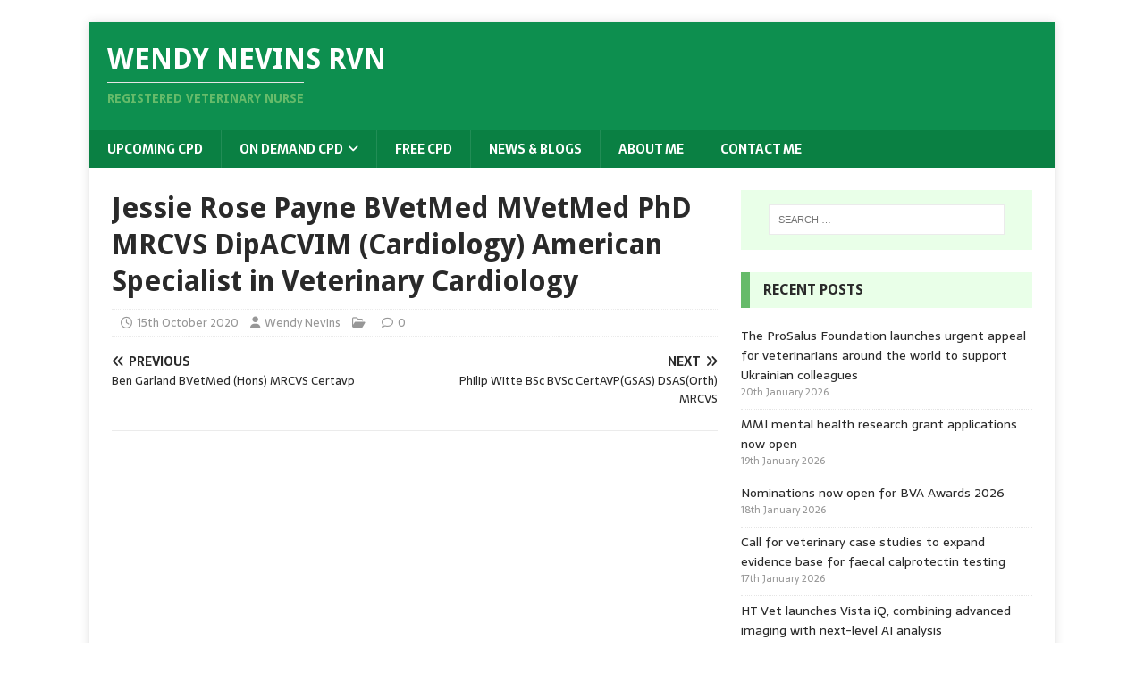

--- FILE ---
content_type: application/x-javascript; charset=utf-8
request_url: https://consent.cookiebot.com/e2089a65-84a2-40ea-af87-0326c9e34df1/cc.js?renew=false&referer=wendynevins.com&dnt=false&init=false
body_size: 210
content:
if(console){var cookiedomainwarning='Error: The domain WENDYNEVINS.COM is not authorized to show the cookie banner for domain group ID e2089a65-84a2-40ea-af87-0326c9e34df1. Please add it to the domain group in the Cookiebot Manager to authorize the domain.';if(typeof console.warn === 'function'){console.warn(cookiedomainwarning)}else{console.log(cookiedomainwarning)}};

--- FILE ---
content_type: application/x-javascript
request_url: https://consentcdn.cookiebot.com/consentconfig/e2089a65-84a2-40ea-af87-0326c9e34df1/wendynevins.com/configuration.js
body_size: 571
content:
CookieConsent.configuration.tags.push({id:71482629,type:"script",tagID:"",innerHash:"",outerHash:"",tagHash:"1852211009523",url:"https://wendynevins.com/wp-content/plugins/activecampaign-subscription-forms/site_tracking.js?ver=6.5.3",resolvedUrl:"https://wendynevins.com/wp-content/plugins/activecampaign-subscription-forms/site_tracking.js?ver=6.5.3",cat:[1,4]});CookieConsent.configuration.tags.push({id:71482630,type:"script",tagID:"",innerHash:"",outerHash:"",tagHash:"3644537173096",url:"https://www.googletagmanager.com/gtag/js?id=GT-NF7MFTL",resolvedUrl:"https://www.googletagmanager.com/gtag/js?id=GT-NF7MFTL",cat:[3,4]});CookieConsent.configuration.tags.push({id:71482631,type:"script",tagID:"",innerHash:"",outerHash:"",tagHash:"16474224411607",url:"https://wendynevins.com/wp-content/plugins/Ultimate-Premium-Plugin/js/custom.js?ver=16.8",resolvedUrl:"https://wendynevins.com/wp-content/plugins/Ultimate-Premium-Plugin/js/custom.js?ver=16.8",cat:[5]});CookieConsent.configuration.tags.push({id:71482632,type:"script",tagID:"",innerHash:"",outerHash:"",tagHash:"17193350708485",url:"",resolvedUrl:"",cat:[1]});CookieConsent.configuration.tags.push({id:71482633,type:"image",tagID:"",innerHash:"",outerHash:"",tagHash:"9707847944491",url:"https://mail.google.com/mail/u/2?ui=2&ik=d59e69a638&attid=0.0.6&permmsgid=msg-f:1796026694073797639&th=18ecc4c333634c07&view=fimg&fur=ip&sz=s0-l75-ft&attbid=ANGjdJ_JPRzrdkXHtsw4BI0FE1-d7s4C-0DAF5tLg5AwGESJhkGYetL73Eah_H3etdFOvGSb3Idbzzz7hPWDmVyBSjFiysKLo3I7F7APaJZySsS1yYOgeDq9CIGNQAc&disp=emb&realattid=ii_18ecc4bbfcf22c1e536",resolvedUrl:"https://mail.google.com/mail/u/2?ui=2&ik=d59e69a638&attid=0.0.6&permmsgid=msg-f:1796026694073797639&th=18ecc4c333634c07&view=fimg&fur=ip&sz=s0-l75-ft&attbid=ANGjdJ_JPRzrdkXHtsw4BI0FE1-d7s4C-0DAF5tLg5AwGESJhkGYetL73Eah_H3etdFOvGSb3Idbzzz7hPWDmVyBSjFiysKLo3I7F7APaJZySsS1yYOgeDq9CIGNQAc&disp=emb&realattid=ii_18ecc4bbfcf22c1e536",cat:[4]});CookieConsent.configuration.tags.push({id:71482635,type:"iframe",tagID:"",innerHash:"",outerHash:"",tagHash:"15009056944573",url:"https://www.youtube.com/embed/D24gHihFdQs?feature=oembed",resolvedUrl:"https://www.youtube.com/embed/D24gHihFdQs?feature=oembed",cat:[4]});CookieConsent.configuration.tags.push({id:71482637,type:"image",tagID:"",innerHash:"",outerHash:"",tagHash:"2706884835581",url:"https://wendynevins.wpenginepowered.com/wp-content/uploads/2021/11/jo-2.png",resolvedUrl:"https://wendynevins.wpenginepowered.com/wp-content/uploads/2021/11/jo-2.png",cat:[1]});